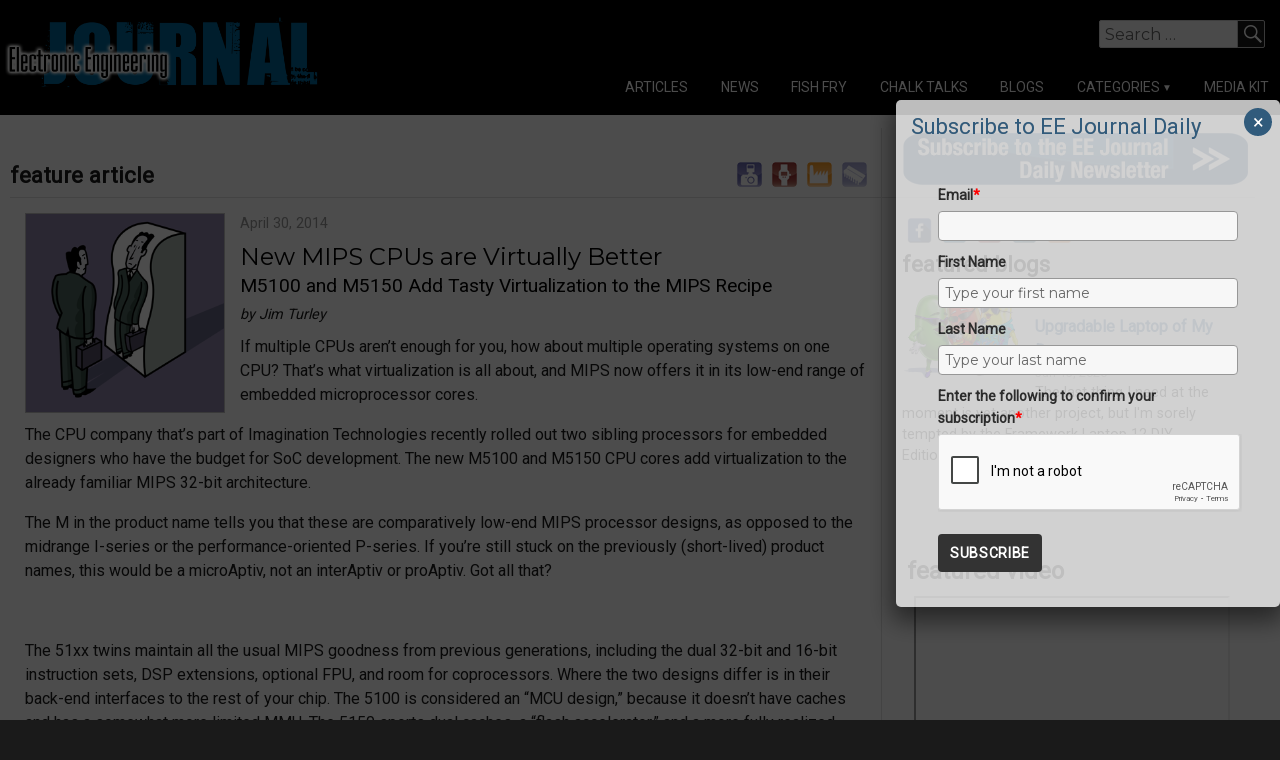

--- FILE ---
content_type: text/html; charset=utf-8
request_url: https://accounts.google.com/o/oauth2/postmessageRelay?parent=https%3A%2F%2Fwww.eejournal.com&jsh=m%3B%2F_%2Fscs%2Fabc-static%2F_%2Fjs%2Fk%3Dgapi.lb.en.2kN9-TZiXrM.O%2Fd%3D1%2Frs%3DAHpOoo_B4hu0FeWRuWHfxnZ3V0WubwN7Qw%2Fm%3D__features__
body_size: 162
content:
<!DOCTYPE html><html><head><title></title><meta http-equiv="content-type" content="text/html; charset=utf-8"><meta http-equiv="X-UA-Compatible" content="IE=edge"><meta name="viewport" content="width=device-width, initial-scale=1, minimum-scale=1, maximum-scale=1, user-scalable=0"><script src='https://ssl.gstatic.com/accounts/o/2580342461-postmessagerelay.js' nonce="745JN-vmHkZa6NjcO8SRsQ"></script></head><body><script type="text/javascript" src="https://apis.google.com/js/rpc:shindig_random.js?onload=init" nonce="745JN-vmHkZa6NjcO8SRsQ"></script></body></html>

--- FILE ---
content_type: text/html; charset=utf-8
request_url: https://www.google.com/recaptcha/api2/anchor?ar=1&k=6LcwIw8TAAAAACP1ysM08EhCgzd6q5JAOUR1a0Go&co=aHR0cHM6Ly93d3cuZWVqb3VybmFsLmNvbTo0NDM.&hl=en&v=PoyoqOPhxBO7pBk68S4YbpHZ&size=normal&anchor-ms=20000&execute-ms=30000&cb=ps7s823lzsqn
body_size: 49297
content:
<!DOCTYPE HTML><html dir="ltr" lang="en"><head><meta http-equiv="Content-Type" content="text/html; charset=UTF-8">
<meta http-equiv="X-UA-Compatible" content="IE=edge">
<title>reCAPTCHA</title>
<style type="text/css">
/* cyrillic-ext */
@font-face {
  font-family: 'Roboto';
  font-style: normal;
  font-weight: 400;
  font-stretch: 100%;
  src: url(//fonts.gstatic.com/s/roboto/v48/KFO7CnqEu92Fr1ME7kSn66aGLdTylUAMa3GUBHMdazTgWw.woff2) format('woff2');
  unicode-range: U+0460-052F, U+1C80-1C8A, U+20B4, U+2DE0-2DFF, U+A640-A69F, U+FE2E-FE2F;
}
/* cyrillic */
@font-face {
  font-family: 'Roboto';
  font-style: normal;
  font-weight: 400;
  font-stretch: 100%;
  src: url(//fonts.gstatic.com/s/roboto/v48/KFO7CnqEu92Fr1ME7kSn66aGLdTylUAMa3iUBHMdazTgWw.woff2) format('woff2');
  unicode-range: U+0301, U+0400-045F, U+0490-0491, U+04B0-04B1, U+2116;
}
/* greek-ext */
@font-face {
  font-family: 'Roboto';
  font-style: normal;
  font-weight: 400;
  font-stretch: 100%;
  src: url(//fonts.gstatic.com/s/roboto/v48/KFO7CnqEu92Fr1ME7kSn66aGLdTylUAMa3CUBHMdazTgWw.woff2) format('woff2');
  unicode-range: U+1F00-1FFF;
}
/* greek */
@font-face {
  font-family: 'Roboto';
  font-style: normal;
  font-weight: 400;
  font-stretch: 100%;
  src: url(//fonts.gstatic.com/s/roboto/v48/KFO7CnqEu92Fr1ME7kSn66aGLdTylUAMa3-UBHMdazTgWw.woff2) format('woff2');
  unicode-range: U+0370-0377, U+037A-037F, U+0384-038A, U+038C, U+038E-03A1, U+03A3-03FF;
}
/* math */
@font-face {
  font-family: 'Roboto';
  font-style: normal;
  font-weight: 400;
  font-stretch: 100%;
  src: url(//fonts.gstatic.com/s/roboto/v48/KFO7CnqEu92Fr1ME7kSn66aGLdTylUAMawCUBHMdazTgWw.woff2) format('woff2');
  unicode-range: U+0302-0303, U+0305, U+0307-0308, U+0310, U+0312, U+0315, U+031A, U+0326-0327, U+032C, U+032F-0330, U+0332-0333, U+0338, U+033A, U+0346, U+034D, U+0391-03A1, U+03A3-03A9, U+03B1-03C9, U+03D1, U+03D5-03D6, U+03F0-03F1, U+03F4-03F5, U+2016-2017, U+2034-2038, U+203C, U+2040, U+2043, U+2047, U+2050, U+2057, U+205F, U+2070-2071, U+2074-208E, U+2090-209C, U+20D0-20DC, U+20E1, U+20E5-20EF, U+2100-2112, U+2114-2115, U+2117-2121, U+2123-214F, U+2190, U+2192, U+2194-21AE, U+21B0-21E5, U+21F1-21F2, U+21F4-2211, U+2213-2214, U+2216-22FF, U+2308-230B, U+2310, U+2319, U+231C-2321, U+2336-237A, U+237C, U+2395, U+239B-23B7, U+23D0, U+23DC-23E1, U+2474-2475, U+25AF, U+25B3, U+25B7, U+25BD, U+25C1, U+25CA, U+25CC, U+25FB, U+266D-266F, U+27C0-27FF, U+2900-2AFF, U+2B0E-2B11, U+2B30-2B4C, U+2BFE, U+3030, U+FF5B, U+FF5D, U+1D400-1D7FF, U+1EE00-1EEFF;
}
/* symbols */
@font-face {
  font-family: 'Roboto';
  font-style: normal;
  font-weight: 400;
  font-stretch: 100%;
  src: url(//fonts.gstatic.com/s/roboto/v48/KFO7CnqEu92Fr1ME7kSn66aGLdTylUAMaxKUBHMdazTgWw.woff2) format('woff2');
  unicode-range: U+0001-000C, U+000E-001F, U+007F-009F, U+20DD-20E0, U+20E2-20E4, U+2150-218F, U+2190, U+2192, U+2194-2199, U+21AF, U+21E6-21F0, U+21F3, U+2218-2219, U+2299, U+22C4-22C6, U+2300-243F, U+2440-244A, U+2460-24FF, U+25A0-27BF, U+2800-28FF, U+2921-2922, U+2981, U+29BF, U+29EB, U+2B00-2BFF, U+4DC0-4DFF, U+FFF9-FFFB, U+10140-1018E, U+10190-1019C, U+101A0, U+101D0-101FD, U+102E0-102FB, U+10E60-10E7E, U+1D2C0-1D2D3, U+1D2E0-1D37F, U+1F000-1F0FF, U+1F100-1F1AD, U+1F1E6-1F1FF, U+1F30D-1F30F, U+1F315, U+1F31C, U+1F31E, U+1F320-1F32C, U+1F336, U+1F378, U+1F37D, U+1F382, U+1F393-1F39F, U+1F3A7-1F3A8, U+1F3AC-1F3AF, U+1F3C2, U+1F3C4-1F3C6, U+1F3CA-1F3CE, U+1F3D4-1F3E0, U+1F3ED, U+1F3F1-1F3F3, U+1F3F5-1F3F7, U+1F408, U+1F415, U+1F41F, U+1F426, U+1F43F, U+1F441-1F442, U+1F444, U+1F446-1F449, U+1F44C-1F44E, U+1F453, U+1F46A, U+1F47D, U+1F4A3, U+1F4B0, U+1F4B3, U+1F4B9, U+1F4BB, U+1F4BF, U+1F4C8-1F4CB, U+1F4D6, U+1F4DA, U+1F4DF, U+1F4E3-1F4E6, U+1F4EA-1F4ED, U+1F4F7, U+1F4F9-1F4FB, U+1F4FD-1F4FE, U+1F503, U+1F507-1F50B, U+1F50D, U+1F512-1F513, U+1F53E-1F54A, U+1F54F-1F5FA, U+1F610, U+1F650-1F67F, U+1F687, U+1F68D, U+1F691, U+1F694, U+1F698, U+1F6AD, U+1F6B2, U+1F6B9-1F6BA, U+1F6BC, U+1F6C6-1F6CF, U+1F6D3-1F6D7, U+1F6E0-1F6EA, U+1F6F0-1F6F3, U+1F6F7-1F6FC, U+1F700-1F7FF, U+1F800-1F80B, U+1F810-1F847, U+1F850-1F859, U+1F860-1F887, U+1F890-1F8AD, U+1F8B0-1F8BB, U+1F8C0-1F8C1, U+1F900-1F90B, U+1F93B, U+1F946, U+1F984, U+1F996, U+1F9E9, U+1FA00-1FA6F, U+1FA70-1FA7C, U+1FA80-1FA89, U+1FA8F-1FAC6, U+1FACE-1FADC, U+1FADF-1FAE9, U+1FAF0-1FAF8, U+1FB00-1FBFF;
}
/* vietnamese */
@font-face {
  font-family: 'Roboto';
  font-style: normal;
  font-weight: 400;
  font-stretch: 100%;
  src: url(//fonts.gstatic.com/s/roboto/v48/KFO7CnqEu92Fr1ME7kSn66aGLdTylUAMa3OUBHMdazTgWw.woff2) format('woff2');
  unicode-range: U+0102-0103, U+0110-0111, U+0128-0129, U+0168-0169, U+01A0-01A1, U+01AF-01B0, U+0300-0301, U+0303-0304, U+0308-0309, U+0323, U+0329, U+1EA0-1EF9, U+20AB;
}
/* latin-ext */
@font-face {
  font-family: 'Roboto';
  font-style: normal;
  font-weight: 400;
  font-stretch: 100%;
  src: url(//fonts.gstatic.com/s/roboto/v48/KFO7CnqEu92Fr1ME7kSn66aGLdTylUAMa3KUBHMdazTgWw.woff2) format('woff2');
  unicode-range: U+0100-02BA, U+02BD-02C5, U+02C7-02CC, U+02CE-02D7, U+02DD-02FF, U+0304, U+0308, U+0329, U+1D00-1DBF, U+1E00-1E9F, U+1EF2-1EFF, U+2020, U+20A0-20AB, U+20AD-20C0, U+2113, U+2C60-2C7F, U+A720-A7FF;
}
/* latin */
@font-face {
  font-family: 'Roboto';
  font-style: normal;
  font-weight: 400;
  font-stretch: 100%;
  src: url(//fonts.gstatic.com/s/roboto/v48/KFO7CnqEu92Fr1ME7kSn66aGLdTylUAMa3yUBHMdazQ.woff2) format('woff2');
  unicode-range: U+0000-00FF, U+0131, U+0152-0153, U+02BB-02BC, U+02C6, U+02DA, U+02DC, U+0304, U+0308, U+0329, U+2000-206F, U+20AC, U+2122, U+2191, U+2193, U+2212, U+2215, U+FEFF, U+FFFD;
}
/* cyrillic-ext */
@font-face {
  font-family: 'Roboto';
  font-style: normal;
  font-weight: 500;
  font-stretch: 100%;
  src: url(//fonts.gstatic.com/s/roboto/v48/KFO7CnqEu92Fr1ME7kSn66aGLdTylUAMa3GUBHMdazTgWw.woff2) format('woff2');
  unicode-range: U+0460-052F, U+1C80-1C8A, U+20B4, U+2DE0-2DFF, U+A640-A69F, U+FE2E-FE2F;
}
/* cyrillic */
@font-face {
  font-family: 'Roboto';
  font-style: normal;
  font-weight: 500;
  font-stretch: 100%;
  src: url(//fonts.gstatic.com/s/roboto/v48/KFO7CnqEu92Fr1ME7kSn66aGLdTylUAMa3iUBHMdazTgWw.woff2) format('woff2');
  unicode-range: U+0301, U+0400-045F, U+0490-0491, U+04B0-04B1, U+2116;
}
/* greek-ext */
@font-face {
  font-family: 'Roboto';
  font-style: normal;
  font-weight: 500;
  font-stretch: 100%;
  src: url(//fonts.gstatic.com/s/roboto/v48/KFO7CnqEu92Fr1ME7kSn66aGLdTylUAMa3CUBHMdazTgWw.woff2) format('woff2');
  unicode-range: U+1F00-1FFF;
}
/* greek */
@font-face {
  font-family: 'Roboto';
  font-style: normal;
  font-weight: 500;
  font-stretch: 100%;
  src: url(//fonts.gstatic.com/s/roboto/v48/KFO7CnqEu92Fr1ME7kSn66aGLdTylUAMa3-UBHMdazTgWw.woff2) format('woff2');
  unicode-range: U+0370-0377, U+037A-037F, U+0384-038A, U+038C, U+038E-03A1, U+03A3-03FF;
}
/* math */
@font-face {
  font-family: 'Roboto';
  font-style: normal;
  font-weight: 500;
  font-stretch: 100%;
  src: url(//fonts.gstatic.com/s/roboto/v48/KFO7CnqEu92Fr1ME7kSn66aGLdTylUAMawCUBHMdazTgWw.woff2) format('woff2');
  unicode-range: U+0302-0303, U+0305, U+0307-0308, U+0310, U+0312, U+0315, U+031A, U+0326-0327, U+032C, U+032F-0330, U+0332-0333, U+0338, U+033A, U+0346, U+034D, U+0391-03A1, U+03A3-03A9, U+03B1-03C9, U+03D1, U+03D5-03D6, U+03F0-03F1, U+03F4-03F5, U+2016-2017, U+2034-2038, U+203C, U+2040, U+2043, U+2047, U+2050, U+2057, U+205F, U+2070-2071, U+2074-208E, U+2090-209C, U+20D0-20DC, U+20E1, U+20E5-20EF, U+2100-2112, U+2114-2115, U+2117-2121, U+2123-214F, U+2190, U+2192, U+2194-21AE, U+21B0-21E5, U+21F1-21F2, U+21F4-2211, U+2213-2214, U+2216-22FF, U+2308-230B, U+2310, U+2319, U+231C-2321, U+2336-237A, U+237C, U+2395, U+239B-23B7, U+23D0, U+23DC-23E1, U+2474-2475, U+25AF, U+25B3, U+25B7, U+25BD, U+25C1, U+25CA, U+25CC, U+25FB, U+266D-266F, U+27C0-27FF, U+2900-2AFF, U+2B0E-2B11, U+2B30-2B4C, U+2BFE, U+3030, U+FF5B, U+FF5D, U+1D400-1D7FF, U+1EE00-1EEFF;
}
/* symbols */
@font-face {
  font-family: 'Roboto';
  font-style: normal;
  font-weight: 500;
  font-stretch: 100%;
  src: url(//fonts.gstatic.com/s/roboto/v48/KFO7CnqEu92Fr1ME7kSn66aGLdTylUAMaxKUBHMdazTgWw.woff2) format('woff2');
  unicode-range: U+0001-000C, U+000E-001F, U+007F-009F, U+20DD-20E0, U+20E2-20E4, U+2150-218F, U+2190, U+2192, U+2194-2199, U+21AF, U+21E6-21F0, U+21F3, U+2218-2219, U+2299, U+22C4-22C6, U+2300-243F, U+2440-244A, U+2460-24FF, U+25A0-27BF, U+2800-28FF, U+2921-2922, U+2981, U+29BF, U+29EB, U+2B00-2BFF, U+4DC0-4DFF, U+FFF9-FFFB, U+10140-1018E, U+10190-1019C, U+101A0, U+101D0-101FD, U+102E0-102FB, U+10E60-10E7E, U+1D2C0-1D2D3, U+1D2E0-1D37F, U+1F000-1F0FF, U+1F100-1F1AD, U+1F1E6-1F1FF, U+1F30D-1F30F, U+1F315, U+1F31C, U+1F31E, U+1F320-1F32C, U+1F336, U+1F378, U+1F37D, U+1F382, U+1F393-1F39F, U+1F3A7-1F3A8, U+1F3AC-1F3AF, U+1F3C2, U+1F3C4-1F3C6, U+1F3CA-1F3CE, U+1F3D4-1F3E0, U+1F3ED, U+1F3F1-1F3F3, U+1F3F5-1F3F7, U+1F408, U+1F415, U+1F41F, U+1F426, U+1F43F, U+1F441-1F442, U+1F444, U+1F446-1F449, U+1F44C-1F44E, U+1F453, U+1F46A, U+1F47D, U+1F4A3, U+1F4B0, U+1F4B3, U+1F4B9, U+1F4BB, U+1F4BF, U+1F4C8-1F4CB, U+1F4D6, U+1F4DA, U+1F4DF, U+1F4E3-1F4E6, U+1F4EA-1F4ED, U+1F4F7, U+1F4F9-1F4FB, U+1F4FD-1F4FE, U+1F503, U+1F507-1F50B, U+1F50D, U+1F512-1F513, U+1F53E-1F54A, U+1F54F-1F5FA, U+1F610, U+1F650-1F67F, U+1F687, U+1F68D, U+1F691, U+1F694, U+1F698, U+1F6AD, U+1F6B2, U+1F6B9-1F6BA, U+1F6BC, U+1F6C6-1F6CF, U+1F6D3-1F6D7, U+1F6E0-1F6EA, U+1F6F0-1F6F3, U+1F6F7-1F6FC, U+1F700-1F7FF, U+1F800-1F80B, U+1F810-1F847, U+1F850-1F859, U+1F860-1F887, U+1F890-1F8AD, U+1F8B0-1F8BB, U+1F8C0-1F8C1, U+1F900-1F90B, U+1F93B, U+1F946, U+1F984, U+1F996, U+1F9E9, U+1FA00-1FA6F, U+1FA70-1FA7C, U+1FA80-1FA89, U+1FA8F-1FAC6, U+1FACE-1FADC, U+1FADF-1FAE9, U+1FAF0-1FAF8, U+1FB00-1FBFF;
}
/* vietnamese */
@font-face {
  font-family: 'Roboto';
  font-style: normal;
  font-weight: 500;
  font-stretch: 100%;
  src: url(//fonts.gstatic.com/s/roboto/v48/KFO7CnqEu92Fr1ME7kSn66aGLdTylUAMa3OUBHMdazTgWw.woff2) format('woff2');
  unicode-range: U+0102-0103, U+0110-0111, U+0128-0129, U+0168-0169, U+01A0-01A1, U+01AF-01B0, U+0300-0301, U+0303-0304, U+0308-0309, U+0323, U+0329, U+1EA0-1EF9, U+20AB;
}
/* latin-ext */
@font-face {
  font-family: 'Roboto';
  font-style: normal;
  font-weight: 500;
  font-stretch: 100%;
  src: url(//fonts.gstatic.com/s/roboto/v48/KFO7CnqEu92Fr1ME7kSn66aGLdTylUAMa3KUBHMdazTgWw.woff2) format('woff2');
  unicode-range: U+0100-02BA, U+02BD-02C5, U+02C7-02CC, U+02CE-02D7, U+02DD-02FF, U+0304, U+0308, U+0329, U+1D00-1DBF, U+1E00-1E9F, U+1EF2-1EFF, U+2020, U+20A0-20AB, U+20AD-20C0, U+2113, U+2C60-2C7F, U+A720-A7FF;
}
/* latin */
@font-face {
  font-family: 'Roboto';
  font-style: normal;
  font-weight: 500;
  font-stretch: 100%;
  src: url(//fonts.gstatic.com/s/roboto/v48/KFO7CnqEu92Fr1ME7kSn66aGLdTylUAMa3yUBHMdazQ.woff2) format('woff2');
  unicode-range: U+0000-00FF, U+0131, U+0152-0153, U+02BB-02BC, U+02C6, U+02DA, U+02DC, U+0304, U+0308, U+0329, U+2000-206F, U+20AC, U+2122, U+2191, U+2193, U+2212, U+2215, U+FEFF, U+FFFD;
}
/* cyrillic-ext */
@font-face {
  font-family: 'Roboto';
  font-style: normal;
  font-weight: 900;
  font-stretch: 100%;
  src: url(//fonts.gstatic.com/s/roboto/v48/KFO7CnqEu92Fr1ME7kSn66aGLdTylUAMa3GUBHMdazTgWw.woff2) format('woff2');
  unicode-range: U+0460-052F, U+1C80-1C8A, U+20B4, U+2DE0-2DFF, U+A640-A69F, U+FE2E-FE2F;
}
/* cyrillic */
@font-face {
  font-family: 'Roboto';
  font-style: normal;
  font-weight: 900;
  font-stretch: 100%;
  src: url(//fonts.gstatic.com/s/roboto/v48/KFO7CnqEu92Fr1ME7kSn66aGLdTylUAMa3iUBHMdazTgWw.woff2) format('woff2');
  unicode-range: U+0301, U+0400-045F, U+0490-0491, U+04B0-04B1, U+2116;
}
/* greek-ext */
@font-face {
  font-family: 'Roboto';
  font-style: normal;
  font-weight: 900;
  font-stretch: 100%;
  src: url(//fonts.gstatic.com/s/roboto/v48/KFO7CnqEu92Fr1ME7kSn66aGLdTylUAMa3CUBHMdazTgWw.woff2) format('woff2');
  unicode-range: U+1F00-1FFF;
}
/* greek */
@font-face {
  font-family: 'Roboto';
  font-style: normal;
  font-weight: 900;
  font-stretch: 100%;
  src: url(//fonts.gstatic.com/s/roboto/v48/KFO7CnqEu92Fr1ME7kSn66aGLdTylUAMa3-UBHMdazTgWw.woff2) format('woff2');
  unicode-range: U+0370-0377, U+037A-037F, U+0384-038A, U+038C, U+038E-03A1, U+03A3-03FF;
}
/* math */
@font-face {
  font-family: 'Roboto';
  font-style: normal;
  font-weight: 900;
  font-stretch: 100%;
  src: url(//fonts.gstatic.com/s/roboto/v48/KFO7CnqEu92Fr1ME7kSn66aGLdTylUAMawCUBHMdazTgWw.woff2) format('woff2');
  unicode-range: U+0302-0303, U+0305, U+0307-0308, U+0310, U+0312, U+0315, U+031A, U+0326-0327, U+032C, U+032F-0330, U+0332-0333, U+0338, U+033A, U+0346, U+034D, U+0391-03A1, U+03A3-03A9, U+03B1-03C9, U+03D1, U+03D5-03D6, U+03F0-03F1, U+03F4-03F5, U+2016-2017, U+2034-2038, U+203C, U+2040, U+2043, U+2047, U+2050, U+2057, U+205F, U+2070-2071, U+2074-208E, U+2090-209C, U+20D0-20DC, U+20E1, U+20E5-20EF, U+2100-2112, U+2114-2115, U+2117-2121, U+2123-214F, U+2190, U+2192, U+2194-21AE, U+21B0-21E5, U+21F1-21F2, U+21F4-2211, U+2213-2214, U+2216-22FF, U+2308-230B, U+2310, U+2319, U+231C-2321, U+2336-237A, U+237C, U+2395, U+239B-23B7, U+23D0, U+23DC-23E1, U+2474-2475, U+25AF, U+25B3, U+25B7, U+25BD, U+25C1, U+25CA, U+25CC, U+25FB, U+266D-266F, U+27C0-27FF, U+2900-2AFF, U+2B0E-2B11, U+2B30-2B4C, U+2BFE, U+3030, U+FF5B, U+FF5D, U+1D400-1D7FF, U+1EE00-1EEFF;
}
/* symbols */
@font-face {
  font-family: 'Roboto';
  font-style: normal;
  font-weight: 900;
  font-stretch: 100%;
  src: url(//fonts.gstatic.com/s/roboto/v48/KFO7CnqEu92Fr1ME7kSn66aGLdTylUAMaxKUBHMdazTgWw.woff2) format('woff2');
  unicode-range: U+0001-000C, U+000E-001F, U+007F-009F, U+20DD-20E0, U+20E2-20E4, U+2150-218F, U+2190, U+2192, U+2194-2199, U+21AF, U+21E6-21F0, U+21F3, U+2218-2219, U+2299, U+22C4-22C6, U+2300-243F, U+2440-244A, U+2460-24FF, U+25A0-27BF, U+2800-28FF, U+2921-2922, U+2981, U+29BF, U+29EB, U+2B00-2BFF, U+4DC0-4DFF, U+FFF9-FFFB, U+10140-1018E, U+10190-1019C, U+101A0, U+101D0-101FD, U+102E0-102FB, U+10E60-10E7E, U+1D2C0-1D2D3, U+1D2E0-1D37F, U+1F000-1F0FF, U+1F100-1F1AD, U+1F1E6-1F1FF, U+1F30D-1F30F, U+1F315, U+1F31C, U+1F31E, U+1F320-1F32C, U+1F336, U+1F378, U+1F37D, U+1F382, U+1F393-1F39F, U+1F3A7-1F3A8, U+1F3AC-1F3AF, U+1F3C2, U+1F3C4-1F3C6, U+1F3CA-1F3CE, U+1F3D4-1F3E0, U+1F3ED, U+1F3F1-1F3F3, U+1F3F5-1F3F7, U+1F408, U+1F415, U+1F41F, U+1F426, U+1F43F, U+1F441-1F442, U+1F444, U+1F446-1F449, U+1F44C-1F44E, U+1F453, U+1F46A, U+1F47D, U+1F4A3, U+1F4B0, U+1F4B3, U+1F4B9, U+1F4BB, U+1F4BF, U+1F4C8-1F4CB, U+1F4D6, U+1F4DA, U+1F4DF, U+1F4E3-1F4E6, U+1F4EA-1F4ED, U+1F4F7, U+1F4F9-1F4FB, U+1F4FD-1F4FE, U+1F503, U+1F507-1F50B, U+1F50D, U+1F512-1F513, U+1F53E-1F54A, U+1F54F-1F5FA, U+1F610, U+1F650-1F67F, U+1F687, U+1F68D, U+1F691, U+1F694, U+1F698, U+1F6AD, U+1F6B2, U+1F6B9-1F6BA, U+1F6BC, U+1F6C6-1F6CF, U+1F6D3-1F6D7, U+1F6E0-1F6EA, U+1F6F0-1F6F3, U+1F6F7-1F6FC, U+1F700-1F7FF, U+1F800-1F80B, U+1F810-1F847, U+1F850-1F859, U+1F860-1F887, U+1F890-1F8AD, U+1F8B0-1F8BB, U+1F8C0-1F8C1, U+1F900-1F90B, U+1F93B, U+1F946, U+1F984, U+1F996, U+1F9E9, U+1FA00-1FA6F, U+1FA70-1FA7C, U+1FA80-1FA89, U+1FA8F-1FAC6, U+1FACE-1FADC, U+1FADF-1FAE9, U+1FAF0-1FAF8, U+1FB00-1FBFF;
}
/* vietnamese */
@font-face {
  font-family: 'Roboto';
  font-style: normal;
  font-weight: 900;
  font-stretch: 100%;
  src: url(//fonts.gstatic.com/s/roboto/v48/KFO7CnqEu92Fr1ME7kSn66aGLdTylUAMa3OUBHMdazTgWw.woff2) format('woff2');
  unicode-range: U+0102-0103, U+0110-0111, U+0128-0129, U+0168-0169, U+01A0-01A1, U+01AF-01B0, U+0300-0301, U+0303-0304, U+0308-0309, U+0323, U+0329, U+1EA0-1EF9, U+20AB;
}
/* latin-ext */
@font-face {
  font-family: 'Roboto';
  font-style: normal;
  font-weight: 900;
  font-stretch: 100%;
  src: url(//fonts.gstatic.com/s/roboto/v48/KFO7CnqEu92Fr1ME7kSn66aGLdTylUAMa3KUBHMdazTgWw.woff2) format('woff2');
  unicode-range: U+0100-02BA, U+02BD-02C5, U+02C7-02CC, U+02CE-02D7, U+02DD-02FF, U+0304, U+0308, U+0329, U+1D00-1DBF, U+1E00-1E9F, U+1EF2-1EFF, U+2020, U+20A0-20AB, U+20AD-20C0, U+2113, U+2C60-2C7F, U+A720-A7FF;
}
/* latin */
@font-face {
  font-family: 'Roboto';
  font-style: normal;
  font-weight: 900;
  font-stretch: 100%;
  src: url(//fonts.gstatic.com/s/roboto/v48/KFO7CnqEu92Fr1ME7kSn66aGLdTylUAMa3yUBHMdazQ.woff2) format('woff2');
  unicode-range: U+0000-00FF, U+0131, U+0152-0153, U+02BB-02BC, U+02C6, U+02DA, U+02DC, U+0304, U+0308, U+0329, U+2000-206F, U+20AC, U+2122, U+2191, U+2193, U+2212, U+2215, U+FEFF, U+FFFD;
}

</style>
<link rel="stylesheet" type="text/css" href="https://www.gstatic.com/recaptcha/releases/PoyoqOPhxBO7pBk68S4YbpHZ/styles__ltr.css">
<script nonce="kjNs8QNH-KB5tPimvUzxEw" type="text/javascript">window['__recaptcha_api'] = 'https://www.google.com/recaptcha/api2/';</script>
<script type="text/javascript" src="https://www.gstatic.com/recaptcha/releases/PoyoqOPhxBO7pBk68S4YbpHZ/recaptcha__en.js" nonce="kjNs8QNH-KB5tPimvUzxEw">
      
    </script></head>
<body><div id="rc-anchor-alert" class="rc-anchor-alert"></div>
<input type="hidden" id="recaptcha-token" value="[base64]">
<script type="text/javascript" nonce="kjNs8QNH-KB5tPimvUzxEw">
      recaptcha.anchor.Main.init("[\x22ainput\x22,[\x22bgdata\x22,\x22\x22,\[base64]/[base64]/bmV3IFpbdF0obVswXSk6Sz09Mj9uZXcgWlt0XShtWzBdLG1bMV0pOks9PTM/bmV3IFpbdF0obVswXSxtWzFdLG1bMl0pOks9PTQ/[base64]/[base64]/[base64]/[base64]/[base64]/[base64]/[base64]/[base64]/[base64]/[base64]/[base64]/[base64]/[base64]/[base64]\\u003d\\u003d\x22,\[base64]\x22,\x22w5ZuMhVYLMKpDg7CsMObwqDDrlrCvxQxcH8IHcKYUMO2woDDnzhWVE3CqMOrNcOFQE5QIRt9w5XCk1QDHV4Yw47DpcOCw4dbwoTDr2QQTy0Rw73DsDsGwrHDlcO0w4wIw5Y+MHDCo8Oya8OGw4AYOMKiw7lGcSHDlcOXYcOtY8OXYxnCoH3CngrDkk/CpMKqCcKWM8OBNmXDpTDDlyDDkcOOwp/CvsKDw7AmV8O9w75jHB/[base64]/M1LCukhxf8OPck5UdsK9wprDtCXCthQCw4BBwrfDg8KmwpM2TsKSw6Nqw79TEwQEw7JDPHInw6bDtgHDkcO+CsOXEMO/H2MQTxBlwoXCusOzwrRfXcOkwqIHw4kJw7HCr8OJCCdQPkDCn8Omw7XCkUzDkMOAUMK9OMOUQRLCn8Klf8OXEMKFWQrDgS47eVbChMOaO8Kvw63DgsK2CsOiw5QAw4scwqTDgzJFfw/DgVXCqjJ2EsOkecKCUcOOP8KIFMK+wrsZw5bDiybCqMOQXsOFwprCs23CgcODw5IQcnckw5k/[base64]/CtsOUwozDkcKmeMOTKBbCvsOGCsKjHxJsSnN+Tz/CjWx7w7rCoXnDr0PCgMOhNcOpb0QhKX7Dn8Kow4U/Cx/ChMOlwqPDj8Kfw5ovDcKPwoNGaMKgKsOSf8Oew77Du8KPLWrCvgxSDVgnwqM/ZcOBcDhRV8OSwozCg8OYwoZjNsOaw4nDlCUfwovDpsO1w5rDncK3wrlRw5bCiVrDkhPCpcKawo7CvsO4wpnClMOtwpDCm8K/f34BP8KPw4hIwpEOV2fCg0bCocKUwpvDvMOXPMK/[base64]/I13CrEVzIcK5OcKqK8KxP2/DkQ5+wqHCucOMBRXCqVcvR8O0EsKvwpcreVXDhiFhwoPCpxB5wrHDgC4pUMOgRcOUMXPCm8OdworDiyTDsl0nOcOCw5zDv8OoCgbCosK8CsOzw4kiWXLDk0Ucw4/Cq3czw5Znwo9zwonCjMKUwrnCmA8mw5fDnR8rCsK9LiNgdsOjIWtrwqYSw5BlcinDkATCuMK1w48Yw4fDrMKOwpdrw411wq9owpnCj8KLTMOiHV5MHSjDiMKswqlxw7zDmsOewpplSBt2BUNkw4hRZcOXw7MoQsKaZC9cwqfCvcO5wp/DihNnwoAvwrjClh7DtT14GsKnw6nDjcKnwqlxKyHDrynDm8KQwpVswr9nw7BRwp0gwrsvYiHCigNePBcGNMOQYFjDi8OPBWXCpEs7NGkow6oAwpPCsA0BwrZOMRfCtw1Bw5PDnA1Gw43DjgvDozsBPMOHw7DDuD8TwrDDsDVlw7ZeHMKFF8O/XcK/BcKGHcK0JH16w6J7w6jDqgsbSzYOwrfDq8KvDB1OwrvDnGkAw6ttw5XCiivDoyLCs1jDmMOoUMK8wqdmwpEZw7kZPsOUwp3Cu1YxXcOcdGzDqHPDjMOgUx7DqR9vaF9xbcOWMi0pwqYGwpjDgF5jw6vDm8Kew67CuQUWIMKdwrjDlcO7wqZfwoslAEwhRRjChj/DvxfDnXTCmsKKP8KJwrXDiwDCk1Yhw78XLcK+E1LCnMK/w5DCuMKnFcKwdzRbwrFTwqIqw494wrc5Y8K4EDsBPRhrRsO7MWDCoMK7w4ZlwonDmCBqw6Iowo8wwrF7fldpI285C8OuVDDCklzDjcO7dlZcwrzDkcOWw68VwprDg2c9YzE3w7/[base64]/[base64]/DpgnCp8OvQ8ORHQLCpcKow4MEw4UWwqvDlkQiwq/CtTHCl8Kswo5KMQU/[base64]/DsQRtw5lew4/DpcOJwpAqY8OBw63CgcOswpfDgF/[base64]/VWB6LMOGw6fDtsKgwrwEYjNswo85wo/[base64]/Cv8K6w5bDs8KacVxPFTw/[base64]/ChsO7PSzChyzCiG7CuWUqWcOJCcOHwprDt8O1wrBbwqtCZkNNNsOZwogmFsO9TTDChMKgLHXDqC8VdH1dN3DCosKkwpc9PQ7Cr8KgRV/DqDnClsKjw6dbCcKMwqnCs8K+M8OjC2jClMKJwoEzwpLCkcKjw7/DuGfCtkEEw6wNwqcdw4XCmsKfwrbDpsOqScKibsOLw7ZMwonDs8KEwotew47CiQltGMKRNsO+S1TCpsKLEn/Cl8Oaw6gqw4t/w7A2IcKQS8KQw60Pw4rCjnTDtMKiwpTCjcOOIzYcwpMVUsKHf8KnUMKYSMOncSDCsCsbwq7DicOjwpnCjHNOE8KXUh81dsKPw4pmwpteG3zDkyxzw7Ryw4HCusKJw7YUL8OIwrrClcOXDHrDu8KHw7kcwoZ+w70QMsKIw4Vpw7VdIS/DgBrCmcK7w7oTw4AXw6XCo8KxOsKZfwnDuMOQNsOEJULCtsKDChTDhmQDUzfDsFzDlVNEacOjO8KAwoXDl8K8W8KUwqUIw6oYEEoTwpccw5HCucO2esK4w5E7wog0PcKfwrDCgMOAwrYQPcKIw71mwr/Clm7ChcKmw4vCuMKhw6ZOacKbf8Kww7XDl1/CsMOtwop6KVYWKBPDqsKGQBB0DMKsWzTCjsKrwoLCqBElwpfCnGvCvl/DhwF1AMOTwprDtHQqwqnCjSRqwqTCkFnCisKEGm4WwoTCh8Kswo7Du3LCoMK8EMOII106MgQDe8K9wqTDpntwewjDqsOowpDDhsKwRcKkwqFHKRHDq8OXZQNHwqrCicKgw61Nw5Q/w7nCvcO/VH8dTsOLGMOIw4zCucOPUMKRw48uZMK3woDDlntCUcKPdcOLE8OlJMKPFDPCq8O5O0NyGzRXwq1mIwdFDMKOwoIFWgJGw6k6w47CiS7Drkd6wpVESmnCsMKrwoVsFsOxwpVywqjDqHjDoBAlMwTCrcKaDcKmAErDnXXDkxAPw5zCskxNCcKQwp5iUm/Dm8O3woXCjsO/w6DCrMKrecO1OsKFesOBRMOCw6VaQ8KgWxIFwpfDvC/DscOGWcOzw6cLe8O1XsOFw5pxw5sBwqjCpcK+cTvDqRDCqzsDwoLCmH/Cr8O/L8OkwrIWKMKUHC5Bw7Ypf8OmTj9FS2V5w67DrMO/[base64]/DtTZJYj3Drjkyw6zDtnfClVBQw4I3L8Opw4vDhxvDkcOAw6gmwozCkXVKwo9RB8O4fMKRVcK+XFXDpl1ABX5oHcOELCo0w6nCvBvDgMK3w7bCqsKfSjUMw5Bgw49WYVolw6LDgjrChsK2KHbCkm3ClUnCusOCGksFI2sBwq/Dg8OvcMKZwoPCisKfFcKKIMO3YzbDqMO+PVrCvsOVBjdvw68zXTIqwptdwooiAMORwopUw6LDisOMwroVAUzDrnBODDTDkljDpsKDwpPDocKRJsO8w6/Ctk5Rw7NuW8Kuw6JcVlfCsMK/YsKEwrB8wot0Hy8JF8ODwprDpcOdRcOkFMOLw47Dqxw4w4nDocOnJ8KVdCXDh0lRwpTDh8O9wrvDpcKvw699B8OWw70AIsKQSFwAwo/DhSokWkAIABfDvhLDshBiVDnCkMOawqJze8K7PBVkw451f8O+woRQw6DCqxwyUMOxwqZZU8KCwocZY01Yw54ywqgswrfDmcKMw5/Dk21cw5QEw67DhitoVcKRwpxZZMKZBHbCuSvDsWwsX8Kba3DCuSRxWcKVOMKfw6XCgULDpjkpwoQTw5Nzw4Zrw4PDosOuw6TDvcKdSB7Dvw4gXkB/[base64]/wqPDnGxiwodEwo/Cr2MhNMKmaMKvUhXCpX07FcKCwoLDqMOKFDEgGF7CoB7CniXCnkZhJMOPRcO1RFrCnlnDqXDDhXTCj8OidsOmwrXDucOfwrh0MhrDssOfKMOXwqvCvsK9GsKASA55TU/[base64]/CqMOgw53Dt8KBb0zCgXLCiMONwpnClsKswr55GC/DjEkOJBXDrMO+CEXDgE/[base64]/CuBDDtHcvcsOiw6hWw75QYsO6H8Kjwr3CgBQ/[base64]/[base64]/DtsK/esO8w4h+Byx3wo5YL8O6GsOLbMOGw548wo9fRcOqwqFlYcKww4Ufw7lTa8KRVMOfBMK1M2VPwrnCs1jCuMKWwqvCmMKdVMK2SlURAVUbb1gOwowfHWfDiMOLwo0RC0MZw6oOGVvCp8OCw6XCo0zDjsOYIcOFfcKfw5Q5RcO8CTxNZg4vEj/CgijCicKiIcK/w4HCtMO7SQvCpMKIeSXDiMOWExkoJMKcQMKkw77DiwbDiMOtw6zDn8K+w4jDqyJidwwGwoBmX23DqcOBwpQfw4F5w5Qaw6/[base64]/DkcOLdCcOVwzCmkw8w5DCiBTCiMKkFcOkAcK+DW15ecKIw6vClMKiw7R2KsKHesOCWMK6HcK9wp8dwodVwqvDlWkTwprClCNwwrDCqW5sw4fDjXJRJWc2SsKvw6I1PsORJMO1QsOuAcOYbEknwqxCIRLDpcOBwovDkmzClUMLw6B5EMO/BsK6wpnDuEtnGcOIw6jCnhRAw7/[base64]/wplTwqZxXcOmNsKzw4rDrMKqYx3Cn8O1w6/CosOkDQzCl3/Dgi1jwp4+wovChsOhYnbDlSvCksOaJzbCjsOywotXHsOuw5c7wp8aGBcCdcK7A1/ClsOAw4pvw47DucKow5ULMx3CmWHCthJWw5kowqtaGjQ8w4N6YCnDuS8ow6fDjsKxVA1MwrBUwpQjwqTDrkPCnWfDkcKbw4PDosKaOy8eZcKswr/DhijDoiZCJ8OROMOkw70TIMOLwqTCl8K8wpbCrsOwQCtGNDjDj1XDr8O0wrPCt1ZLwp/CssORX3rCpMKIfcOYMcOLwoPDtSPCqytJbHPCtEcywpXCgA5aZMKiOcKsajzDoR/CliE6bMO4EsOAwr/CgSIDwoDCt8Kmw40sPiXDrT92AR7CjREcwqbCumHCpk7CtC1IwqQhwrbCmENAMFQsb8K8HDcGQcONwrQ+wpEEw48pwrwLZRXDhkMsJcOGQsK/w4jCmMOzw6jCuWIHU8Osw54oRcOQDmM4Vk9mwrEQwo9dwozDssKhHsOywobDgMK4bh8TOHrDhsOqwo4Kw5pgwqHDvAHCiMKDwqlUwrnCownDlMOZCD4qPjnDq8OyTw0zw5DDogDCsMO5w6d0H3cMwo0/[base64]/[base64]/Dig9hPMKhw47DicKgwrPCkFxywqTDssOEU8OfwpUXPCfCrMOoS1gIwq7DikzDpmFfwqc9WkFbSHTDnmzChMKsWhjDk8KZwpQRb8OfwpDDrcOAw5nDhMKdwrDCkGHCu3zCo8O/fV/CrMO2VRPDusOcwpbCq3jDnMKAHj/Ch8KjYMKcwrrCuArDkQ5vw7QYcHPCncOETcKzdsOwfcOOUcKnwqExWEPDtDXDgsKGRcOOw7fDiFLCo2ouw5LCssOTwpbCicKAPDXDmcOpw6IKGRDCosK0KnxOT3zDosKXETAuZ8OKA8Kca8Oew6TCl8OFNMKyYcKIw4cUUxTDpsOgwq/CiMKEwo03wpHCti53FsOCexrDncOqTQB7wowJwpFHBsK3w5Ebw7tfwqPChhrDjsK4XMKiwr1qwr5+w63CmyUuw63CsF3ClsOyw6FzaXlywqPDlnpBwq1rQMO8w73Cr2Now5nDhsKaHcKoHiXCpCrCs0p6wod0wpEKBcOHVm1MwrrCscOzw4/[base64]/[base64]/Ck0VCwrrCqsKPw6DCosO6w79BX1M+AHs6QUHCsMOWc2Jywo/Chz3CojwhwrMvw6IiwpnDjcKtw7ltw5jDhMKlw7XDr03Duj3DrmsSwrFKYF7CvMOPwpXCp8Kxw4nDmMOmTcKGWcOmw6fCh1nCisK9wpVjwp7CplwLwoPDqcK9ByFawqLCoA/[base64]/DiUs3wr4mGcK5wrF6fMKVQsO5wr7ClcOoMnLDjcK1w7Zfw6hWw6TCjAprTWHDq8O6w5nCm1NBEMOQw4nCucKBey3DnMOOw71bbMOiwoQScMKHwooyOMOjCkDCuMOpecOeb3XCvG5Awpx2Zl/Cv8K6wpPDrMOawpTDocOJYRETworCgMOqw4ATEyDDg8OJYVHCmMOwYGbDosOxw7wiWcOFXsKqwpYQR2jDq8KFw6zDpyvCrsKSw5LChH/DusKNwqoZU1gyGVEswoDDmMOqa27DkiQ1b8OBw4hOw4YWw79/[base64]/[base64]/DksK6bcKRIA5mdFBWT8Ocwp1Aw701wqwlwqTClGYgfwFPaMKBB8K1f3rCucO1cUhBwonChMOpwqLCqm/DhkzCpcOvwpTCmsKcw4w/wqPDnsORw5rCkx5rNcOMw7XDmMKJw6cHZsOcw6bCncOiwq4iK8OiGinCtlEjwqTChMO1JE/DnysFw7phWnlJZ03DkMORRAYlw7JFwp8OVTgIREgJw4jDscKiwrRwwo48HWsAIsK5IRdCPMKtwoXDkMO5SMOtZMO7w5TCucKLeMOEAMKFw6wVwrEOwp/ChsKrw70JwrRqwprDvcKkLcKdZcKBXyrDrMK1w6AIBkTDscOXQSvCvD7Cr1fDunpLbRnCkSbDuzdNCEBbY8OiTMKYw4cpZDbDuA1JVMOhXj1JwpYew6bDrcKgBMKVwprCl8Ksw6NUw51CBcK8KFzDnsOdH8Kmw6vCnB/CrcOfw6AnX8OTTi3Ck8OvPX99H8O3w6jCqT/[base64]/[base64]/[base64]/Dv8O9wrdDGcOjN8OELMOcU8KRwqAUw74LLcO7w4pYwoHDnVo4eMObesOIGcKoED/Cg8KuOz3CusKowo7Cg3HCiFMec8OAwpXCqyIzVCxKwqLDscO0wrkhw5cyw6/[base64]/G1YkZgPDh8ONHsOKw4wwDz5kbzbDp8KAQBxCG3JxasO1DsOVDxJjBFHCpMONDsO+DFImRwpQAyogwqLCiBR/C8Oowp7CoCfCmA5rw4AAw7EpHVAawr/CqXTCqHrDusKLw5JGw4Q2fcKHw7YrwqbCicKuOGTDrsOyT8KEbcK/w7LDrsO6w43CgRrDqDIXUh7CgT1ZOGfCoMOOw5Mzwo3DnsKCwpDDnVYSwp04DXTDmBkiwp/Dmx7Din1zwrzDiETDmQfCj8Ojw6IFCMOXNMKVwojDgcK8cnoqw4zDrsK2BjkUeMO1QD/DjTYsw5/Dv3BxQcObwoB/[base64]/DvcKKwo0EIBoww5gDJsKkasKufcK7w5FJwpfDiMKewqB5fsO5woXDv3J8wrfDr8OyB8K/woRtK8OwYcK2XMORUcOQwp3DhVzCtcO/[base64]/SMO7wpvCkcOkNcO5w4nCuMOpw55hL0t8cRc5Sw9tw5LDqcOcw67DqjFzSwUSwo/CgHhPU8Oud1tsXMOyFmw2SgDCisOhwqAhHXLDpEbDlX7CnsOyXsO2w687Q8Odw6XCvHnDlQDDvxDCusKyPXw6w5lBwqvCuHzDvz0ew71tJCQvUcOLKMKuw7jCpsOkcXnDmsKxYcO/wqwSD8Krw5AswqnDgwBeGMKBVVJLUcKtwp19w4jCgCfDjUEtMEnCi8K+wp4Cwq7CvV7Dj8KIwoVVwqR8Zi/[base64]/CisKvwrDDscOWVW4cwpRzwpADF8OwZk7DmivCqjpow4nCkMK6A8KAQnxkwpdrwp7DvyUbT0IgKxwIwpzDn8KAIcO2wovCqsKFIiMMKS1pDX/DtSHDqcOvVC7CoMOJFMKuS8Odw6Eqw4oawoHCgmk+EsOfwpV0TcKaw7vDgMOZT8OzAg3DtcKBdBPCusKyQMKKwpLDjEHCmMOQw5/DkGHCrA/CoWbDiAgowrgkwoY5acOVw6UrfihbwqTDhALCt8ONecKeNXTDrcKPw4fCokEpwrknP8ORw445wph1L8KuRsOawohKZEceJcODw7tmUsKAw7jDtcODJMKRMMOiwr/[base64]/PsOjO8OvBsKFwoE7wrJIw4rDg8OrfS16f8Khw4/Cj3HDv0NSOMKzLzACF0XDoUoxJm/[base64]/wpPCkMK9wrTCnX/CkFVDcX4iecONX8KPRsOyKsK7wrc/wqBMw4JVYsOiw4pQIMKZZW1WAcOewpoow67ClAM2DRBGw5drwrzCqzRfw4HDh8OURAM8G8KuMQrCqw7ChcKLUsO0D0jDrGPCosK2WsK/[base64]/CusKAwrw6X2B5MBpTw5c3ZcKuPEABC3g7Z8KOb8Kpw4EnQx/Dn1I4w4cGwoJ/w7TDkTLCgcOiAlAuHMOnE2FwZkDDnm4wMsKWw5pza8KyXRTCkA8icyrDr8OcwpHDi8K0wp7DgFvDkcKTBkXCvsOqw7vDscK6w55DA3s+w6kDC8KGwopHwrY/AcKgAgjDv8KXw6DDiMOmwqHDsjEhw4s6BcK5w6jDnxjCtsOSH8O+wpxYw7kQwp5bwoReGGPDvE8tw78BV8OKw45eNMKaYsOlEGx1w6TDilHChk/CiUjDjmzCokTDp3MDeSfChkzDjk9KTcO0wqcGwohywrUJwotAw798Z8OlCD/[base64]/CkcOPMATDpAoaDMKLw5fDpcK9QsOsGDt6w7x9BcKmw4zCtcKOw6PCn8KJfBAxwpLCrjZsJcKow5fDnC1sDwnDpMKnwpoKw6HDrnZONsKRwpLCpxfDqmwKwqzDmMOjw5LCncKyw6AkW8OCfxo6XMOBbEpyaS5lw6/Ctnhzwo1Zwo1kw4/DgiR/wpXCvygLwppowokmcwrDtsKCwpREw7pWGj9Ow6lnw7vDncKcNx5oMW3DjwPCrcKkwpDDsgosw64bw5/DkxfDn8Kpw6zCmVhEw4Z5woUvTMK4w7rDvinCrXUwSCB5wrPDpGfDlHDCkyVPwoPCrzjCm2U5w5obw4nDhEPCp8K4KMOQw4jDqcOvwrFPMhIvwq9RHMKbwo/[base64]/ChhjDk8Olw7g9wrnDrcKKbxzDpsOow7kVLsKhwrfDscKxNwEhTSrDkGwFwp1oIsKiNsOzw70dwoQpwrjDu8O9AcKrwqRtwojCicOZwrkgw4HCnkjDtMOIK1hzwq7Dt2g/NcKkfMOowpjCjMODw53DrE/CnsKzX2wSwoDDpwfCgmvCqXDDk8KGw4R2w5HCscK0wqhfYWt9LsOnFlIkwozCqCp8ahtaY8OpWMOpwo7Dvy84wpDDtA85w7/Dm8OOwp1+wpXCrHbCq3HCtcOtbcKrKMO3w5o/wrtpwonCoMOmQ3BMaCHCqcK9w4NAw73Cghs/w5EgL8KEwpDDtsKJAsKZwpvDlMOlw69Jw4wwEAtlwpM5KQjClXzDmMO/GnnDkFXDoTNZJsOVwozDpHo3wqHCk8K9ZX9dw7zDiMOqIcKNNw3ChF7CiwAAw5R2aiLDnMOYw6ROIVvDtyrCo8OlExzCsMOjLkEtCcK5EkNVwq/DvsKHck8twoV3VhJJw79rXlXDv8Kewr8WC8OWw5jCjMO/BQbCk8O7w6LDrQzCrMOUw509w5opLW/CicK+IcOGeC7ChMK5Kk/CrsOVwptxcTg4w60HEUVdaMOqw7lGwoXCqsOLw4tfewbCrF4qwo9Qw5oow45Zw58Qw4XCiMKyw4MAW8KrDHHDoMOvw71lw5jDnWHDmsOUw7kqY1lPw4zDncK+w55FKGpew6vDk0TCvsO2R8OVw4/ChWZ4wrVNw78bwp7CksKyw41SclbDiTzDsV7ChMKPUsKXw5sRw6PDrsKLJRjCikfCqEXCqHHCgsOMXcOndsKfdXTDo8Kiw4DChMOZSMKJw6DDuMOmYsKuHMK6PMO9w4VEa8O2E8O7w6LCv8OfwqYWwolKwrhKw7M9w7DDh8KPw4/[base64]/Dq8OxPAxmwosVw5V9wqLDmsOUelQRScKiw4/CnzjDmnnCi8OJwr7ClFZyDQBxwrRmwobDoh3DjBDDsihgwpDCjXLDmW7DnSHDo8Orw6Alw4F6UFjDgsK5w5Efw7QBTcKMw6LDl8Kxwq3ChCtywqHCuMKYesOSwpfDmcO1w6Zhw6/DhMK0w4gBw7bDqMO9w6AvwpnCmWlOwo/ClMKowrdLw7oVwqgkF8OKJgjDujTDhcKRwqohw5fDt8OHXmLCgMKcwrzDj0tqLsOZw41jwrrDtcK/f8KTRCfCmzfDvyXDkWd4A8KoQ1fCkMKBw4szwq86KsOAw7PCmyjDmsOZBn3Dq2YcAMKZc8K+NjjCsUHCsnjDpWhufsOJwp/DrCNVJEJLcjRgQ2Zsw4kgIBzChQ/DkMK7w7HDh3sSdQHDgV0SMW7DhMOOw4AcZ8KAensSwpppfmV/[base64]/[base64]/CqlXDgwIzY0DCmm4Xw4XDsEzCrHkRRMOOwpPDmsOtw4bCjwRNA8OeKRYVw5hKw6rDjjvCtMKswoUUw57DicOJJsO/CsO/ecK6TcOdw50hUcO4OXEVe8Kew6rCgMO9wprChMKdw4fCjMOwB1x9IUzCu8OQFG8UVRwiQgFcw4zCn8KEHwrDq8OOM2jCglpKwpAHw67Cq8KkwqVbCcO7wphedzLCrMO6w5J0Ih3Cmlpww4nCk8O3wrfCsjbDlmDDoMKXwo0Cw48EYj4dw63CuS/CgMKYwrkIw6vCisOvAsOKwrpVw6ZhwqvDtVfDscOVOD7DpsKKw4jDi8OiZcK3w7tCwqsHK2gaLzNbQWPCj1xjwpcqw6DDoMO7w5rDl8OiBcOWwpw0NMKIfMKww6/CnkoxZBHCryLCg0rDl8KQworDosOtwrEgw5MBWTLDiiLCgAvCtiPDucOhw4tTE8OrwoZCa8OSMMOhK8KCw4bDuMKuw5JhwolIw5/[base64]/DsMOpwqzCssKRwrzDrwMzX8OSw4Ipw7vCuMOaZ2jCrcOvZ3/[base64]/DtjwVwpnDocOPA1Q6w5F1wqI4w7zDi8OPw7dDwp4BwrHDhMKHBsOyecKZO8Kww77CjcKSwqJtBMO/dVhfw7/Dr8KobVNdF1pgOlJDw57Dl1syJFhZRnPChzjCjA3CrHEswqzDoBAFw4nCknrCuMOBw6IBTg45PsKtCEHDpcKcwokseCbCunhqw6TDqMKtVcOfEAbDoA08w5cZwpYgAsO/C8Oww6HCiMObwrYhFBpcLVjDpkvCvHjDhcOhwoYvUsKbw5vDqWdxYHPDokLCm8KowrvDohohw4fCoMKeIMOuJmoMw4rCtD4YwoZDE8OwwqrClS7Cv8KcwqccLsOcw6LDhR/DuR/Cm8KYJQhPwqU/DWduTMKWwp4qPQTDg8OpwoQIw5/Dn8KnNxIIw6xhwp7Dv8KUeyRiWsKxMHd+wq49wrDDg2t4O8K0w5xLAW9/W39oHh1Ow5Y8YMOGMsOVRxfCtMO9WlLDqWXCjcKLVcOQBlspNsOiw6xoP8OIayHDhsOAMcKPw70NwqRoDiTDuMO+FMOhVELCscKJw60Ew7UEw5PCrMOpw55Cb2ZrScKxw5NDBsOUwp8PwqRSwpVWfsKgdVPCt8O0AMK1S8O6BDzCpsOwwprCkcOkbVZcw6/DlxstHivDmlPDrgwqw6vCuQvDlhJqX0HCk0lIwrXDtMO8woDDhQImwoXDtcOhw5LCmg0Mf8KPwr5QwoFgEcKcKgrDscOkOcKNI3TCqcKhwqEgwp4CPMKnwq3DkRwuwpTDgsOLMz/CkBs9w5Btw6vDosO4w4MNwofCjHxWw4V+w6UxczbCrsObEcOKEMKuKMKPdcKYfWVUT11UTUXDucK/w77CtiBnwrZiwpvDmMOyc8Kjw5bChQA3woRUaVXDliXDhSY1w5MlIybDgCwUwrVOw7lcJMK/ZGFmw6QtecKrGkU/w71Xw6rClVctw75Lw5xhw4nDnm0IDww1FsKkU8KuCcKaVVAnYcOKwr3CscKlw7g9LMK6I8Kjw6PDssOvGcOrw5TDkWZaAcKeCHk2XMKvwpF0fVLDs8Kkwrhacm5SwrR3bsOewqhdZcOpwoXCqHoub1YRw5FiwrYTEEkcWMOcZsK5JQjCmcOrwqrCr1t7BsOcXnA/wr/Dv8KbDsKKacKCwqJQwqLCsx4ewrAYclbCvkABw5waMU/[base64]/DojlIfcOqR8O0wqtfw73DqQrDlsOnccKcw45bMiwqwptowqo9NMOzwpwTF1wRw7vCmA0KU8KaCnrCm0BkwpMhdDLDisOKX8ORw7DDg2kVw7LCg8K5XzfDqVZ4w64EQ8K2YcO4BSNnKMK4w57Dm8O0HAZ5TxI/wq/CmDLCrU7Dk8OMaWQZJsORQsOqwpIYccOMw6DDpQ/[base64]/wooLwrgbw4/Dhi7CoMKKw65vw6tzw49rw4VSesKJBkzDs8O9wq3Dm8OjOsKDw7bDgGEWecK4SGnDhjs2BMKMJsOWwqV/BXgIwo9swoPDjMO/REXCr8OBJsOxKsO+w7bCuzRJQ8K9wpd8MHbDt2TCqh/DrcKDwqRVBGvDpsKjwrPDqQNMfsO8w5bDk8KaG0zDisOUwoMwG2Enw5wVw67CmsOxPcOOwo7CqcKpw5grw4ROwr0ow6jCncKpRcOIR3bCt8K2ZWQnNXDCtgBHVTvCpsKiEsOxwr4vw4lww7RRw5XCtsKfwoJ8w7XCgMKGw51nw6PDksOtwp8/EMKeK8O5IsOiSWN6KUfDlcKyLcOnw4HDjsKMwrPCtlg1wozClXk2OFPCmSzDmBTCmMOUWzTCmMK3ShchwqTCjsK3wophSMOVwqYgw50ZwrA3Ez5jY8Kzw6tuwoPCgH/[base64]/wrLDoUNswo1cwr16cDAeJ8OaMG3DmzfCksODw5MSw6dBw5NFclV5AcOlDQPCqcKCX8O2OGBYQjHCjHBWwqbDvEJcH8OVw7NFwr1Hwpxtw5B0cUw/G8O3TMK6w45Awp8gw5HDq8KNAcKgwop+KjAsZMKBwq9fIBd8RE4iw5bDrcONFsKuEcOHChTCqx3CuMOMLcKPNU9Rw77Ds8OsZ8OjwocvEcK/JUjCmMOBw5/Dj0nCujUfw4/CrsOWw6woXQ5YCcKsfhzDiQDDhwZbwrzCkMOMwo3Cp1vDmwACez5FXMOSwoUvJMKZwr5ywp9QFcOfwpDDkcOSw487w5PCvDlPFCXCtMOMw5t4V8KcwqfDv8KNw5PDhUkhwqg7XyMkH0cEw6UswrVfw5VaIcKaH8O9w6nDoGhDY8Onw4DDiMOlGkxVw4/Cm2bDr1fDnQzCvMKNUVZYf8O6TMOtw6Bjw7/CiXvDkcOnwqnCosKKw5JTX2pMLMOCWA7DjsOHMxV6w4g9wq/Dg8Ohw5PCgcODwoHCsz9bw4XCnMKxw48BwrfDiVt+wpPDlcO2w5ZswrtNUsOINcKVwrLCk0gnSAxiw43DlMK/[base64]/DqX/Cnwsiw6HDpcKUCsOEwq4Cw7ogwrzCvcOaCsKzUxjCg8Kcw5vDmQLCoW/Dt8K2w7BPAcODF3IeTcKEMsKAFMKGPEg6OcKHwp0pMSLChMKdRcOSw5AdwpQVaXIhw55GwpXCi8OkXcKPwoI0wq3DosKBwq3Ds10CdsKTwq/DmX/DnMOaw5U/[base64]/[base64]/CoAzDvcKCO8K3w5PCtjfCqjJ7OcObOApqF8KAw5dYw7w9wqzCvcO3EyY9w4bDmC/[base64]/OX3DlxpZDRbCqjkQw6LDjsOQcDfDji0gw73Cr8KIw6bCjMK9VkpNdgEqLMKpwoZQAsOeDmJCw5wkw6XCizfDvcOPw7QHXF9EwoB1w6dEw7XDuUjCgMO/w4AQwrctw4bDu0dyHVLDogjCuFp7FiwkbcO1wqhDbcKJwrDCucK0S8Odw7rCjcKpDj1bQTDDscOtwrIIbwfDl30eGnoIScOYIhjCrcKdwqkYfH1VMSrDocK8FsOcHcKLwoXDosO/BG/Dtm/Dn0Q0w67Di8OFYmTCvjMqTEzDpgUfw4E1CcOYLAPDkyXDlMKcfjQzD3jCpBoEw5RCIAAtwpZYwpAjY1XCv8OwwrPCi0UHasKQZMKaS8OsCh4RDcOxO8KEwqY+w67DtDlWGBnDliYaD8KXZVNMPigMAWVBJxHCpW/Dqm/DjwgpwpMJw6JXYsKqAnoIM8O1w5jCksOSw43CkXttw6g5Q8KrPcOoXl3ConRSw7x2A1zDqRrCt8Kww6HCinotSSDDtzBHYsOxwr1bdRN6Un9sE3kNHkTCp1LCqsOoFz/DrB/[base64]/w4/DkQ0ANcKyw63DhcK3CMO6wqcfw57Dq8Omw5jDscO3wqTDm8ORLRYFQiMAw6tpL8OqMcKIWARafQJSw4HDqMOXwrZiwrrDqgtQwrk6w6fDpHHCgw95wq/[base64]/LcKIwq3DqlonwpsOC1fDskvDiRvCjsOPIggxw5LDjcOOwpDCocO1woc9wpQfw54BwqtRwqBBw5vDqsKKw6xBwoddY03Cu8O2wr4UwodZw6QXL8K3SMKnw7rCicKSw4g8AX/DlMOcw6fDu0HChMKPw4zCisOpwqF/SMO0VsOwdMO2XMKswowCbsOJVgJhw4HDmDU9w5hKw5HDvjDDqsOBfMO6AwHDgcKhw4HDpyIFwoV9bEYHw7oZRsOgM8OAw5I1ezl/wp9oMh/Cr2c5bMO/[base64]/DtMOaw7B5w6/DucKhLyYdw5xCD8O2fMKpHRzDqSRMw4V6wq7Dj8KGFcO4CCE2w7/CgXdOw4DCu8OKwoLDvjoJa1zDk8Kdw6JmU1NEE8OSDSd8wptpwqQvAFvDhsKlK8OBwopLwrRiw6gzw69KwrEBwrTCmFPCsTg4MMO0WDwyX8KRDsO8CVfCrBUPNU16OxxoOMKcwpRMw7sYwoXDu8OzIcKvAMOQw53Cm8KDWFrDkcKnw4vDswU4wq5rw6/DscKcIcKoEsO0CxdowoFyT8OBMioAwpTDlQfDtVRJwodlFBDDj8KaN0VkGAPDscOjwrUDN8Kxw7/[base64]/CmhHCtBPDtcKnAComwr1RR2cAwqfDpU0wHCPCs8KtFMKFFW3DusOHFsOdD8KdQVHCoSPCvsOhOk4SQsOBdsK6wrfDsUTDkGUbwpbDt8Oac8O0w4zCgV7CisOGw6XDqcOBL8OwwrbDnRBgw4JXAMKxw6PDln9nQ3LDgQVDw6jCi8KnYMOyw6/DucKeUsKUw7dxXsOJScK0I8KbLnMjwr15w6xmwpJkw4TDqG4Iwp53Y1jDmlw3wojDusOKNwxCUTttBA/DksOaw67DjBomwrQOGVAoF3F9wrY7Y100DEQFFwzCrzFcw5TDui/CpsOqw5DCo2Q5AGAQwrXDq2XCjMOkw65Jw5xCw6DDkcKRwr0cVQHDhcOnwqsrwpZHwqPCt8KUw6rDiW5VXwh3w751FHN7dCvDpcO0wpNXRVFkVmUYwovCq2DDqGzDmB/Cug/Dq8KqXB5Xw4XCoC17w77DkcOoJC7Do8OrS8KxwoZTTMOvwrdtGw3DtiHDuFTDsWlJwpluw78hf8Kvw5o+woxDAhVYw6fCih/DnXwpw5k6WDfCk8OMSSwFw643EcOHEcO5wp/Cq8OOXENFw4Yswqs1F8OBw6E9P8K0wptQdsORwrNsT8Ozwq81KMK9D8OgJMKpT8OSdsKzAiPCu8Kowrp4w6LCphfCgj7CgMKYwoA/Q3sXfEfCucOCwq/DrCLCtcOkUcK8BjUZdcKFwppFM8O1wpdCYMOwwppde8O5LcKww64rJ8K/[base64]/DhWwCV8O0GUo1UcKkwroww7DDhMOQe3PDnkbDvSTCu8OBHwDCm8K0w4/Do2DDhMOPwrTDtAl4w6LChMOfERg/wo9tw7tZGxrDskRTDsOawqJqwqfDvRtLwpJaeMOva8KowrnCrcKuwr7CpG0Uwq1Nw7rCo8O1wobDlm/DnsOoHsKawqPCpyoSJVc3LQjCicKgw5llw4Zcwqw6KMKIE8KpwpTDljbCtx4Fw7p7SEPCuMKuwrseU0VtOsORwpQPYMOWTlA/w70cwoBaGiLChsOUwp/Ct8OlFwVaw6PDh8K5wpPDpQTDo2vDry/[base64]/Ds8KCw4jCkwgwMsKrwqloSwgDwr/DvS7CvsKBw6TDo8ODU8KOwoDCv8KnwqfCsS59wqUHS8OTw61Ww7Nfw5vDk8O/CVDCtlXChXdrwpQSIcO2wpTDusK1QMOlw4/CicOEw55LVAHDicK8wonClMO1fQrDtlYuwpDDuHF/[base64]/ViVewrVWIcOgw7LCtMO6wqJEI8Kuw7gIUsOOwpkmWsO6O0zCrsKxcDLClsO1N2cGEsOew7ZEUwF1AVPCkMOmalYQIBLCokk6w7fCsgsRwoPCmgfDnQQFw5/DiMORJh/Cv8OEWMKfw6JcT8OlwrVWw7lHwrvCoMO2wo4OSBHDn8OcLF4CwoXCnhlzf8OjHwbDjW09f0DDmMKeaEfCocOhwp0Mw7TCqMOZdcOOeSHDu8OJIXFRN1wfVMKUPXxUw5F/BMKJw73CiFZHCmLCqjTCqxsQWcKEwoVcXWgJaQPCpcKSw7McCMKpYsO2RxBMw68Sw6rCigPCp8Kaw4bDucKkw7bDnyoxwpfCqFEWwqHDq8OtbMOWw4jCscKyWUvDi8KtdsK1J8Ocw4MiF8KoVR3DqcK8KGHDscOYwoPChcOTM8K/wovDj3DCtcKYc8KFwrBwGCfDocKTMMOJw7kmwq9/w6xqC8KTfjJUwph2wrYACMKywp3DlnhZIcOVeioawqrDgcODw4Q6w4Riw7EWwo3DqsK5b8KgEsO6w7NxwqbCkCfCsMOfEjhST8O9SMKtUVJcTmPCgsKbR8Kjw6QKHMKfwqY8wqJSwqIwfsKKwr/Dp8OkwqgQHsOTScOaVDnCm8KIwpzDmsKHwp/Com1NAMOiwoHCtmg/w7rDoMOSUsOWw6bCmsOXZXFLw7bDlRILwoDCoMKDYlE0fMO/VBTCpsOawpvDsFpBdsK2V3nDnsK1TFoEasO4OloWw7DDum0twoBFEl/DrcKCwrbDt8OLw4zDucODUsKKw63CusKZEcOIw5nDvMKQwpvCtgw\\u003d\x22],null,[\x22conf\x22,null,\x226LcwIw8TAAAAACP1ysM08EhCgzd6q5JAOUR1a0Go\x22,0,null,null,null,1,[16,21,125,63,73,95,87,41,43,42,83,102,105,109,121],[1017145,594],0,null,null,null,null,0,null,0,1,700,1,null,0,\[base64]/76lBhnEnQkZnOKMAhk\\u003d\x22,0,0,null,null,1,null,0,0,null,null,null,0],\x22https://www.eejournal.com:443\x22,null,[1,1,1],null,null,null,0,3600,[\x22https://www.google.com/intl/en/policies/privacy/\x22,\x22https://www.google.com/intl/en/policies/terms/\x22],\x22kCnb5NlEMeE/xOYzswA18adFepMNX6kdq2B4ODBKo+E\\u003d\x22,0,0,null,1,1768886868174,0,0,[138],null,[185,16],\x22RC-PHw6hTMpX2Iq9A\x22,null,null,null,null,null,\x220dAFcWeA76ObLq8Jeha7jhv8kh28jvteDmBVpItUXCNU0H1HgNW1cp3A52hWXQaErrN-SUWBqbyNd4xOC8sTO3tmGnDJh9i8Wz4g\x22,1768969668242]");
    </script></body></html>

--- FILE ---
content_type: application/javascript
request_url: https://prism.app-us1.com/?a=798433991&u=https%3A%2F%2Fwww.eejournal.com%2Farticle%2F20140430-mips%2F
body_size: 124
content:
window.visitorGlobalObject=window.visitorGlobalObject||window.prismGlobalObject;window.visitorGlobalObject.setVisitorId('509ed89d-7cec-4668-9158-68b1817378f4', '798433991');window.visitorGlobalObject.setWhitelistedServices('tracking', '798433991');